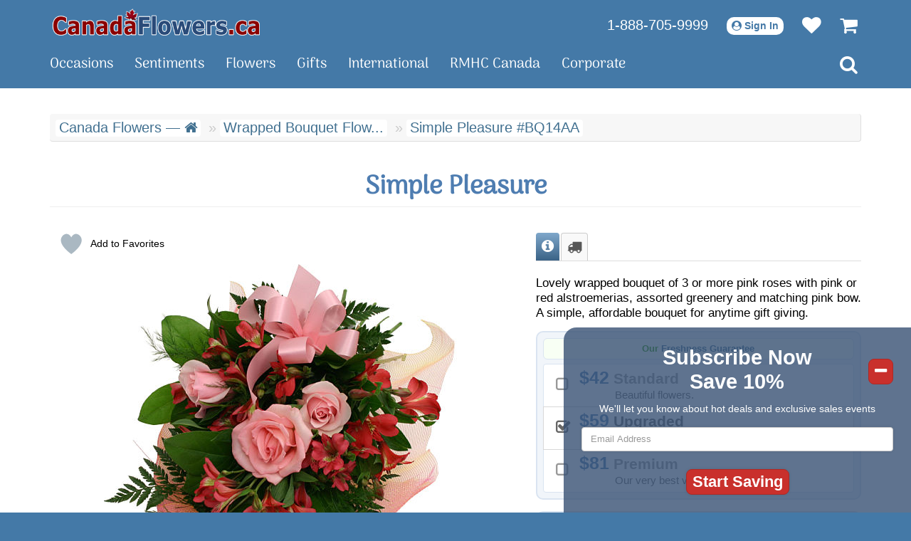

--- FILE ---
content_type: application/javascript
request_url: https://www.canadaflowers.ca/4UbHRKVXXHUvFjGZw6tuGvUuZPs/js/flowers/product.js?v=1668543356
body_size: 1167
content:
$(function(){

var img_main = $('img.img-responsive').attr('href');

var img_tmb;
var img_tmb_price_id;

var img_hover_lock = false;

/* Read More vars */
var showChar = 700;
var ellipsestext = '...';
var moretext = 'Read More';
var lesstext = 'Read Less';

setTimeout(function () {
	$('.load-delay').each(function () {
		var imagex = $(this);
		var imgOriginal = imagex.data('original');
		$(imagex).attr('src', imgOriginal);
	});
}, 400);

/*
if ($(window).width() > 650) {

	$('img#zoom')
    .wrap('<span class="zoomImg-false" style="display:inline-block; margin-left:5%;"></span>')
    .css('display', 'block');

    getImageSize($('#zoom'), function(width, height) {

//alert(width);
//alert(height);

	    if (false) {

			$('img#zoom')
		    .parent()
		    .zoom({
				callback: function(){
					$(this).attr('alt', $('img#zoom').attr('alt'));
				}
			});

		}

	});

}
*/

$('input:radio[name=price_id]').on('change', function(e) {

	if ($('img.img-alternate#' + $(this).attr('id')).length) {
		$('img.img-responsive.product').attr('src', $('img.img-alternate#' + $(this).attr('id')).attr('src'));
	}

/*
console.log(product_id);
console.log($(this).attr('id'));

	$.post('/session/product_view', {
		product_id:product_id,
		price_id: $(this).attr('id')
	},function(json){


	}, 'json');
*/

});

$(document.body).on('click', '.heart-checkbox', function(e) {
	checked = $('.heart-checkbox').is(":checked");

	heart_label_checked = $('.heart-label-checked').html();
	heart_label_not_checked = $('.heart-label-not-checked').html();

	$('.heart-label').fadeOut('slow', function() {

		if (checked) {
			$('.heart-label').html(heart_label_checked).fadeIn();
		}
		else {
			$('.heart-label').text(heart_label_not_checked).fadeIn();
		}

	});
});


/*
* getImageSize
*/
function getImageSize(img, callback) {
    var $img = $(img);

    var wait = setInterval(function() {
        var w = $img[0].naturalWidth,
            h = $img[0].naturalHeight;
        if (w && h) {
            clearInterval(wait);
            callback.apply(this, [w, h]);
        }
    }, 30);
}

$('.more').each(function() {
	var content = $(this).html();

	if(content.length > showChar) {

		var c = content.substr(0, showChar);
		var h = content.substr(showChar, content.length - showChar);

		var html = c + '<span class="moreellipses">' + ellipsestext + '&nbsp;</span><span class="morecontent"><span>' + h + '</span><br><a href="" class="btn btn-primary btn-small morelink">' + moretext + '</a></span>';

		$(this).html(html);
	}
});

$('.morelink').click(function() {
	if($(this).hasClass('less')) {
		$(this).removeClass('less');
		$(this).html(moretext);
	}
	else {
		$(this).addClass('less');
		$(this).html(lesstext);
	}

	$(this).parent().prev().toggle();
	$(this).prev().prev().toggle();

	return false;
});

});

